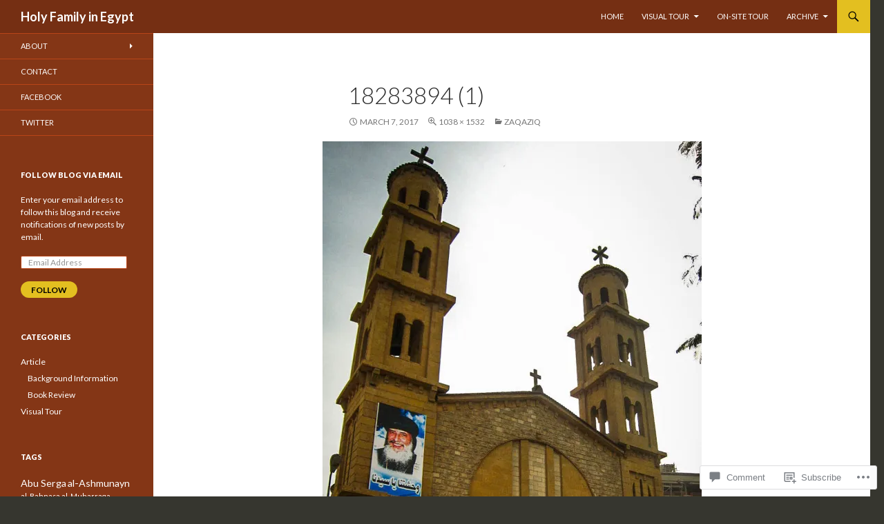

--- FILE ---
content_type: text/css;charset=utf-8
request_url: https://s0.wp.com/?custom-css=1&csblog=8pmQM&cscache=6&csrev=30
body_size: 34
content:
.featured-content .entry-header{background-color:#843616}.featured-content .entry-title a{color:#FFF}.featured-content .entry-title a:hover{color:#E3BF20}.featured-content .cat-links a{color:#FFF}.featured-content .cat-links a:hover{color:#E3BF20}.home .slider-direction-nav a{background-color:#843616}.home .slider-direction-nav a:hover{background-color:#E3BF20}.home .slider-direction-nav a:before{color:#fff}.slider-control-paging a::before{background-color:#fff}.slider-control-paging a:hover:before{background-color:#E3BF20}.slider-control-paging .slider-active::before,.slider-control-paging .slider-active:hover::before{background-color:#E3BF20}.slider-control-paging{background-color:#843616}